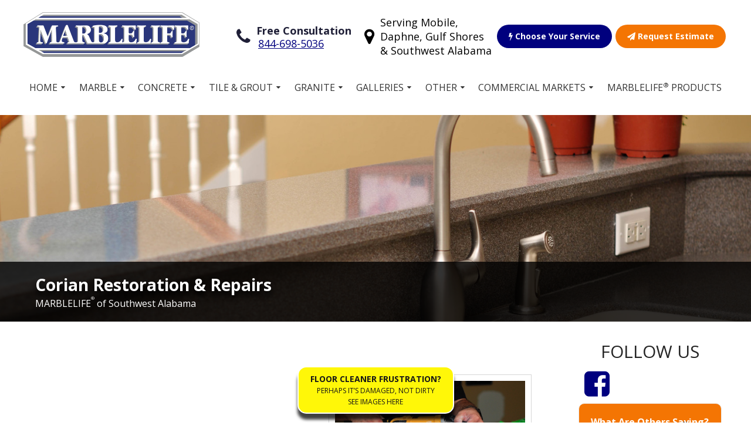

--- FILE ---
content_type: text/html; charset=UTF-8
request_url: https://marblelife-swalabama.com/pages/corian-restoration-repairs
body_size: 46396
content:
<!DOCTYPE HTML>
<html lang="en-US">
  <head>
    <meta charset="UTF-8">
    <title>MARBLELIFE® | Corian Restoration & Repairs | Southwest Alabama</title>

    <meta name="viewport" content="width=device-width,initial-scale=1">
    <meta property="og:site_name" content="Marblelife">
    <meta name="description" content="MARBLELIFE® provides stone restoration & marble polishing services for Southwest Alabama and surrounding areas. We service residential and commercial buildings.">
    <meta property="og:image" content="https://marblelife-swalabama.com/marblelife.jpeg">
    <link rel="apple-touch-icon" sizes="180x180" href="https://marblelife-swalabama.com/apple-touch-icon.png">
    <link rel="icon" type="image/png" sizes="32x32" href="https://marblelife-swalabama.com/favicon-32x32.png">
    <link rel="icon" type="image/png" sizes="16x16" href="https://marblelife-swalabama.com/favicon-16x16.png">
    <link rel="manifest" href="https://marblelife-swalabama.com/manifest.json">
    <link rel="mask-icon" href="https://marblelife-swalabama.com/safari-pinned-tab.svg" color="#00007e">
    <meta name="theme-color" content="#ffffff">
    
<!-- Google Tag Manager --> 
<script>
(function(w,d,s,l,i){w[l]=w[l]||[];w[l].push({'gtm.start': 
new Date().getTime(),event:'gtm.js'});var f=d.getElementsByTagName(s)[0], 
j=d.createElement(s),dl=l!='dataLayer'?'&l='+l:'';j.async=true;j.src= 
'https://www.googletagmanager.com/gtm.js?id='+i+dl;f.parentNode.insertBefore(j,f); 
})(window,document,'script','dataLayer','GTM-N5KJZKD');</script> 
<!-- End Google Tag Manager -->                     
                <script>
      (function(i,n,v,o,c,a) { i.InvocaTagId = o; var s = n.createElement('script'); s.type = 'text/javascript';
        s.async = true; s.src = ('https:' === n.location.protocol ? 'https://' : 'http://' ) + v;
        var fs = n.getElementsByTagName('script')[0]; fs.parentNode.insertBefore(s, fs);
      })(window, document, 'solutions.invocacdn.com/js/invoca-latest.min.js', '2423/3407431134');
    </script>
  </head>
  <body class="">
  <!-- Google Tag Manager (noscript) --> 
<noscript>
	<iframe src="https://www.googletagmanager.com/ns.html?id=GTM-N5KJZKD" height="0" width="0" style="display:none;visibility:hidden"></iframe>
</noscript> 
<!-- End Google Tag Manager (noscript) -->     <a class="skip-main" href="#main">Skip to main content</a>
  <div id="wrapper" class="boxed marblelife-swalabama">
    <div style="height:1px;"></div>
  <div id="full-header" class="stretch">
    <div id="header">

      <div class="stretch main-head">
        <div class="boxed flex-parent flex-equal head-buttons">



          <div class="flex-child logo-contain" style="">
            <a href="https://marblelife-swalabama.com/" class="logo">
              <img src="https://marblelife-swalabama.com/img/Logo.png" alt="Marblelife Logo"/>
            </a>
          </div>
          <div class="mobile mob-phone">
            <a href="https://marblelife-swalabama.com/" class="mini-logo"><img src="https://marblelife-swalabama.com/android-chrome-192x192.png" alt="Mini Marblelife Logo" style="width: 0; height:0;"></a>
            <div class="custom_number">
                          <a href="tel:888-218-4616">888-218-4616</a>
                                    </div>
            <a class="menu-toggle"><i class="fa fa-bars"></i> Menu</a>
          </div>
          <div class="flex-parent mobile-btns">
                        <div class="mobile flex-child">
            <a href="https://marblelife-swalabama.com/pages/choose-your-service/" class="btn choose_service_btn ml-blue">
              <i class="fa fa-flash"></i>
              Choose Your Service</a>
            </div>
                      <div class="mobile flex-child">
              <a href="https://marblelife-swalabama.com/pages/free-estimate" class="btn estimate_btn ml-highlight">
                <i class="fa fa-paper-plane"></i>
                Request Estimate</a><br>
            </div>
          </div>


          <div class="flex-child menu-contain" style="">
            <div class="social flex-parent">

              <div class="phone flex-child">
                <div class="flex-parent">
                  <i class="fa fa-phone flex-child"></i>
                  <span class="flex-child">

                                      <strong>
                      Free Consultation                    </strong><br>
                    <div class="custom_number">
                   <a href="tel:888-218-4616">888-218-4616</a>
                   <br>
                                                      </div>
                  </span>
                </div>
                </div>

                <div class="flex-child location">
                  <div class="flex-parent">
                    <i class="fa fa-map-marker flex-child"></i>
                    <span class="flex-child"> Serving Mobile,<br> Daphne, Gulf Shores<br> & Southwest Alabama</span>
                  </div>
                </div>
                                <div class="flex-child">
                <a href="https://marblelife-swalabama.com/pages/choose-your-service/" class="btn choose_service_btn ml-blue">
                  <i class="fa fa-flash"></i>
                  Choose Your Service</a>
                </div>
                
                <div class="flex-child">
                <a href="https://marblelife-swalabama.com/pages/free-estimate" class="btn estimate_btn ml-highlight">
                  <i class="fa fa-paper-plane"></i>
                    Request Estimate                  </a>
                </div>

            </div>



          </div>


        </div>
        <div class="clear"></div>
        <div class="mobile">

          
<div class="main-menu boxed" id="mainmenu">
  <a class="menu-close"><i class="fa fa-close"></i></a>

  <ul class="menu mainmenu" style="padding-left:0;padding-right:0;">
    <li class="has-children"><a href="https://marblelife-swalabama.com/" aria-haspopup="true">Home</a>
      <div class="sub-menu">
       <ul class="contain">
        <li><a href="https://marblelife-swalabama.com/pages/about">About Us</a></li>
        <li><a href="https://marblelife-swalabama.com/pages/our-guarantee">Our Guarantee</a></li>
        <li><a href="https://marblelife-swalabama.com/pages/our-rich-history">Our Rich history</a></li>
        <li><a href="https://marblelife-swalabama.com/pages/marblelife-the-company">Marblelife the Company</a></li>
        <li><a href="https://marblelife-swalabama.com/pages/our-team">Join Our Team</a></li>
        <li><a href="https://marblelife-swalabama.com/blog">Stone Care Blog</a></li>
        </ul>
      </div>
    </li>
    <li class="has-children"><a href="https://marblelife-swalabama.com/pages/marble">Marble</a>
      <div class="sub-menu">
       <ul class="contain">
        <li><a href="https://marblelife-swalabama.com/pages/marble-cleaning">Marble Cleaning</a></li>
        <li><a href="https://marblelife-swalabama.com/pages/marble-repair">Marble Repair</a></li>
        <li><a href="https://marblelife-swalabama.com/pages/marble-restoration">Marble Restoration</a></li>
        <li><a href="https://marblelife-swalabama.com/pages/marble-polishing">Marble Polishing</a></li>
        <li><a href="https://marblelife-swalabama.com/pages/marble-sealing-enhancement">Marble Sealing Enhancement</a></li>
        <li><a href="https://marblelife-swalabama.com/pages/ultimate-floors">Ultimate Floors</a></li>
        </ul>
      </div>
    </li>
    <li class="has-children">
      <a href="https://marblelife-swalabama.com/pages/enduracrete.php">Concrete</a>
      <div class="sub-menu">
       <ul class="contain">
                  <!--<li><a href="https://marblelife-swalabama.com/pages/concrete_countertops">Concrete Countertops</a></li>-->
         <li><a href="https://marblelife-swalabama.com/pages/solvent-acid-waterbased-stained-concrete">EnduraCrete® Concrete Staining</a></li>
         <li><a href="https://marblelife-swalabama.com/pages/anti-slip-coatings">Anti-Slip Treatments</a></li>
         <li><a href="https://marblelife-swalabama.com/pages/duraflex-concrete-overlays">EnduraCrete®'s Concrete Overlays</a></li>
         <li><a href="https://marblelife-swalabama.com/pages/concrete-polishing-coating">Polished Concrete</a></li>
         <li><a href="https://marblelife-swalabama.com/pages/concrete-power-washing">Concrete Cleaning Services</a></li>
         <li><a href="https://marblelife-swalabama.com/pages/enduracrete-epoxy-flake">EnduraCrete®'s Epoxy Flake</a></li>
         <li><a href="https://marblelife-swalabama.com/pages/spalling-repair">Spalling Repair</a></li>
         <li><a href="https://marblelife-swalabama.com/pages/concrete-crack-repair">Crack Repair</a></li>
       </ul>
     </div>
    </li>

    <li class="has-children"><a href="https://marblelife-swalabama.com/pages/Tile-Grout">Tile & Grout</a>
      <div class="sub-menu">
       <ul class="contain">
         <li><a href="https://marblelife-swalabama.com/pages/tile-grout-cleaning">Tile And Grout cleaning</a></li>
         <li><a href="https://marblelife-swalabama.com/pages/tile-grout-maintenance">Tile And Grout Maintenance</a></li>
         <li><a href="https://marblelife-swalabama.com/pages/tile-grout-sealing">Tile And Grout Sealing</a></li>
         <li><a href="https://marblelife-swalabama.com/pages/commercial-tile-and-grout-care">Commercial Tile And Grout Care</a></li>
         <li><a href="https://marblelife-swalabama.com/pages/residential-tile-and-grout-care">Residential Tile And Grout Care</a></li>
         <li><a href="https://marblelife-swalabama.com/pages/colorseal">Colorseal</a></li>
         <li><a href="https://marblelife-swalabama.com/pages/mold-remediation">Mold Blocking Treatments</a></li>
         <li><a href="https://marblelife-swalabama.com/pages/medical-tile-and-grout-care">Medical Tile And Grout Care</a></li>
         <li><a href="https://marblelife-swalabama.com/pages/antigraffiti-treatment">AntiGraffiti Treatment</a></li>
         <li><a href="https://marblelife-swalabama.com/pages/tilelok">TileLok™ - High Durability Coating</a></li>
         <li><a href="https://marblelife-swalabama.com/pages/grout-stripping">Grout Stripping</a></li>
         <li><a href="https://marblelife-swalabama.com/pages/mexican-tile-terra-cotta">Mexican Tile Terra Cotta</a></li>
       </ul>
     </div>
    </li>
    <li class="has-children"><a href="https://marblelife-swalabama.com/pages/granite">Granite</a>
      <div class="sub-menu">
       <ul class="contain">
         <li><a href="https://marblelife-swalabama.com/pages/granite-cleaning">Granite Cleaning</a></li>
         <li><a href="https://marblelife-swalabama.com/pages/granite-countertop-restoration">Granite Restoration</a></li>
         <li><a href="https://marblelife-swalabama.com/pages/granite-floor-polishing">Granite Floor Polishing</a></li>
         <li><a href="https://marblelife-swalabama.com/pages/granite-repair">Granite Repair</a></li>
         <li><a href="https://marblelife-swalabama.com/pages/granite-sealing">Granite Sealing</a></li>
         <li><a href="https://marblelife-swalabama.com/pages/ultimate-floors">Ultimate Floors</a></li>

       </ul>
     </div>
    </li>
    <li class="has-children"><a href="https://marblelife-swalabama.com/gallery">Galleries</a>
      <div class="sub-menu">
       <ul class="contain">
         <li><a href="https://marblelife-swalabama.com/gallery/featured">Featured Landmark Gallery</a></li>
         <li><a href="https://marblelife-swalabama.com/gallery/marble">Marble Gallery</a></li>
         <li><a href="https://marblelife-swalabama.com/gallery/stone">Stone Gallery</a></li>
         <li><a href="https://marblelife-swalabama.com/gallery/granite">Granite Gallery</a></li>
         <li><a href="https://marblelife-swalabama.com/gallery/tile">Tile Gallery</a></li>
         <li><a href="https://marblelife-swalabama.com/gallery/terrazzo">Terrazzo Gallery</a></li>
         <li><a href="https://marblelife-swalabama.com/gallery/travertine">Travertine Gallery</a></li>
         <li><a href="https://marblelife-swalabama.com/gallery/concrete">Concrete Gallery</a></li>
         <li><a href="https://marblelife-swalabama.com/gallery/interlok">Interlok Gallery</a></li>
         <li><a href="https://marblelife-swalabama.com/gallery/vinyl">Vinyl Gallery</a></li>
       </ul>
     </div>
    </li>
    <li class="has-children show"><a href="#">Other</a>
      <div class="sub-menu">
       <ul class="contain">
         <li><a href="https://marblelife-swalabama.com/pages/natural-stone">Natural Stone</a></li>
         <li><a href="https://marblelife-swalabama.com/pages/terrazzo">Terrazzo</a></li>
         <li><a href="https://marblelife-swalabama.com/pages/travertine">Travertine</a></li>
         <li><a href="https://marblelife-swalabama.com/pages/vinyl">Vinyl</a></li>
         <li><a href="https://marblelife-swalabama.com/pages/slate">Slate</a></li>
         <li><a href="https://marblelife-swalabama.com/pages/wood-flooring-restoration">Wood Restoration</a></li>         <li><a href="https://marblelife-swalabama.com/pages/corian-restoration-repairs">Corian Countertops</a></li>
       </ul>
     </div>
    </li>
    <li class="has-children show"><a href="#">Commercial Markets</a>
      <div class="sub-menu">
       <ul class="contain">
         <li><a href="https://marblelife-swalabama.com/pages/restaurant">Restaurant</a></li>
         <li><a href="https://marblelife-swalabama.com/pages/retail-services ">Retail Services</a></li>
         <li><a href="https://marblelife-swalabama.com/pages/boma">Boma</a></li>

       </ul>
     </div>
    </li>
    <li class="mobile"><a href="https://marblelife-swalabama.com/pages/terrazzo">Terrazzo</a></li>
    <li class="mobile"><a href="https://marblelife-swalabama.com/pages/travertine">Travertine</a></li>
    <li class="mobile"><a href="https://marblelife-swalabama.com/pages/vinyl">Vinyl</a></li>
    <li class="mobile"><a href="https://marblelife-swalabama.com/pages/slate">Slate</a></li>
    <li class="mobile"><a href="https://marblelife-swalabama.com/pages/corian-restoration-repairs">Corian Countertops</a></li>
          <li><a href="https://marblelifeproducts.com/" target="_blank">MARBLELIFE® Products</a></li>
      </ul>


</div>

        </div>

        <div class="desktop">
        
<div class="main-menu boxed" id="mainmenu">
  <a class="menu-close"><i class="fa fa-close"></i></a>

  <ul class="menu mainmenu" style="padding-left:0;padding-right:0;">
    <li class="has-children"><a href="https://marblelife-swalabama.com/" aria-haspopup="true">Home</a>
      <div class="sub-menu">
       <ul class="contain">
        <li><a href="https://marblelife-swalabama.com/pages/about">About Us</a></li>
        <li><a href="https://marblelife-swalabama.com/pages/our-guarantee">Our Guarantee</a></li>
        <li><a href="https://marblelife-swalabama.com/pages/our-rich-history">Our Rich history</a></li>
        <li><a href="https://marblelife-swalabama.com/pages/marblelife-the-company">Marblelife the Company</a></li>
        <li><a href="https://marblelife-swalabama.com/pages/our-team">Join Our Team</a></li>
        <li><a href="https://marblelife-swalabama.com/blog">Stone Care Blog</a></li>
        </ul>
      </div>
    </li>
    <li class="has-children"><a href="https://marblelife-swalabama.com/pages/marble">Marble</a>
      <div class="sub-menu">
       <ul class="contain">
        <li><a href="https://marblelife-swalabama.com/pages/marble-cleaning">Marble Cleaning</a></li>
        <li><a href="https://marblelife-swalabama.com/pages/marble-repair">Marble Repair</a></li>
        <li><a href="https://marblelife-swalabama.com/pages/marble-restoration">Marble Restoration</a></li>
        <li><a href="https://marblelife-swalabama.com/pages/marble-polishing">Marble Polishing</a></li>
        <li><a href="https://marblelife-swalabama.com/pages/marble-sealing-enhancement">Marble Sealing Enhancement</a></li>
        <li><a href="https://marblelife-swalabama.com/pages/ultimate-floors">Ultimate Floors</a></li>
        </ul>
      </div>
    </li>
    <li class="has-children">
      <a href="https://marblelife-swalabama.com/pages/enduracrete.php">Concrete</a>
      <div class="sub-menu">
       <ul class="contain">
                  <!--<li><a href="https://marblelife-swalabama.com/pages/concrete_countertops">Concrete Countertops</a></li>-->
         <li><a href="https://marblelife-swalabama.com/pages/solvent-acid-waterbased-stained-concrete">EnduraCrete® Concrete Staining</a></li>
         <li><a href="https://marblelife-swalabama.com/pages/anti-slip-coatings">Anti-Slip Treatments</a></li>
         <li><a href="https://marblelife-swalabama.com/pages/duraflex-concrete-overlays">EnduraCrete®'s Concrete Overlays</a></li>
         <li><a href="https://marblelife-swalabama.com/pages/concrete-polishing-coating">Polished Concrete</a></li>
         <li><a href="https://marblelife-swalabama.com/pages/concrete-power-washing">Concrete Cleaning Services</a></li>
         <li><a href="https://marblelife-swalabama.com/pages/enduracrete-epoxy-flake">EnduraCrete®'s Epoxy Flake</a></li>
         <li><a href="https://marblelife-swalabama.com/pages/spalling-repair">Spalling Repair</a></li>
         <li><a href="https://marblelife-swalabama.com/pages/concrete-crack-repair">Crack Repair</a></li>
       </ul>
     </div>
    </li>

    <li class="has-children"><a href="https://marblelife-swalabama.com/pages/Tile-Grout">Tile & Grout</a>
      <div class="sub-menu">
       <ul class="contain">
         <li><a href="https://marblelife-swalabama.com/pages/tile-grout-cleaning">Tile And Grout cleaning</a></li>
         <li><a href="https://marblelife-swalabama.com/pages/tile-grout-maintenance">Tile And Grout Maintenance</a></li>
         <li><a href="https://marblelife-swalabama.com/pages/tile-grout-sealing">Tile And Grout Sealing</a></li>
         <li><a href="https://marblelife-swalabama.com/pages/commercial-tile-and-grout-care">Commercial Tile And Grout Care</a></li>
         <li><a href="https://marblelife-swalabama.com/pages/residential-tile-and-grout-care">Residential Tile And Grout Care</a></li>
         <li><a href="https://marblelife-swalabama.com/pages/colorseal">Colorseal</a></li>
         <li><a href="https://marblelife-swalabama.com/pages/mold-remediation">Mold Blocking Treatments</a></li>
         <li><a href="https://marblelife-swalabama.com/pages/medical-tile-and-grout-care">Medical Tile And Grout Care</a></li>
         <li><a href="https://marblelife-swalabama.com/pages/antigraffiti-treatment">AntiGraffiti Treatment</a></li>
         <li><a href="https://marblelife-swalabama.com/pages/tilelok">TileLok™ - High Durability Coating</a></li>
         <li><a href="https://marblelife-swalabama.com/pages/grout-stripping">Grout Stripping</a></li>
         <li><a href="https://marblelife-swalabama.com/pages/mexican-tile-terra-cotta">Mexican Tile Terra Cotta</a></li>
       </ul>
     </div>
    </li>
    <li class="has-children"><a href="https://marblelife-swalabama.com/pages/granite">Granite</a>
      <div class="sub-menu">
       <ul class="contain">
         <li><a href="https://marblelife-swalabama.com/pages/granite-cleaning">Granite Cleaning</a></li>
         <li><a href="https://marblelife-swalabama.com/pages/granite-countertop-restoration">Granite Restoration</a></li>
         <li><a href="https://marblelife-swalabama.com/pages/granite-floor-polishing">Granite Floor Polishing</a></li>
         <li><a href="https://marblelife-swalabama.com/pages/granite-repair">Granite Repair</a></li>
         <li><a href="https://marblelife-swalabama.com/pages/granite-sealing">Granite Sealing</a></li>
         <li><a href="https://marblelife-swalabama.com/pages/ultimate-floors">Ultimate Floors</a></li>

       </ul>
     </div>
    </li>
    <li class="has-children"><a href="https://marblelife-swalabama.com/gallery">Galleries</a>
      <div class="sub-menu">
       <ul class="contain">
         <li><a href="https://marblelife-swalabama.com/gallery/featured">Featured Landmark Gallery</a></li>
         <li><a href="https://marblelife-swalabama.com/gallery/marble">Marble Gallery</a></li>
         <li><a href="https://marblelife-swalabama.com/gallery/stone">Stone Gallery</a></li>
         <li><a href="https://marblelife-swalabama.com/gallery/granite">Granite Gallery</a></li>
         <li><a href="https://marblelife-swalabama.com/gallery/tile">Tile Gallery</a></li>
         <li><a href="https://marblelife-swalabama.com/gallery/terrazzo">Terrazzo Gallery</a></li>
         <li><a href="https://marblelife-swalabama.com/gallery/travertine">Travertine Gallery</a></li>
         <li><a href="https://marblelife-swalabama.com/gallery/concrete">Concrete Gallery</a></li>
         <li><a href="https://marblelife-swalabama.com/gallery/interlok">Interlok Gallery</a></li>
         <li><a href="https://marblelife-swalabama.com/gallery/vinyl">Vinyl Gallery</a></li>
       </ul>
     </div>
    </li>
    <li class="has-children show"><a href="#">Other</a>
      <div class="sub-menu">
       <ul class="contain">
         <li><a href="https://marblelife-swalabama.com/pages/natural-stone">Natural Stone</a></li>
         <li><a href="https://marblelife-swalabama.com/pages/terrazzo">Terrazzo</a></li>
         <li><a href="https://marblelife-swalabama.com/pages/travertine">Travertine</a></li>
         <li><a href="https://marblelife-swalabama.com/pages/vinyl">Vinyl</a></li>
         <li><a href="https://marblelife-swalabama.com/pages/slate">Slate</a></li>
         <li><a href="https://marblelife-swalabama.com/pages/wood-flooring-restoration">Wood Restoration</a></li>         <li><a href="https://marblelife-swalabama.com/pages/corian-restoration-repairs">Corian Countertops</a></li>
       </ul>
     </div>
    </li>
    <li class="has-children show"><a href="#">Commercial Markets</a>
      <div class="sub-menu">
       <ul class="contain">
         <li><a href="https://marblelife-swalabama.com/pages/restaurant">Restaurant</a></li>
         <li><a href="https://marblelife-swalabama.com/pages/retail-services ">Retail Services</a></li>
         <li><a href="https://marblelife-swalabama.com/pages/boma">Boma</a></li>

       </ul>
     </div>
    </li>
    <li class="mobile"><a href="https://marblelife-swalabama.com/pages/terrazzo">Terrazzo</a></li>
    <li class="mobile"><a href="https://marblelife-swalabama.com/pages/travertine">Travertine</a></li>
    <li class="mobile"><a href="https://marblelife-swalabama.com/pages/vinyl">Vinyl</a></li>
    <li class="mobile"><a href="https://marblelife-swalabama.com/pages/slate">Slate</a></li>
    <li class="mobile"><a href="https://marblelife-swalabama.com/pages/corian-restoration-repairs">Corian Countertops</a></li>
          <li><a href="https://marblelifeproducts.com/" target="_blank">MARBLELIFE® Products</a></li>
      </ul>


</div>
        </div>

      </div>

    </div><!-- #header -->
  </div><!-- #full-header -->
    <script  src="https://code.jquery.com/jquery-latest.min.js"></script>
    <script type="text/javascript"  src="https://marblelife-swalabama.com/js/slick.min.js"></script>
    <script type="text/javascript"  src="https://marblelife-swalabama.com/js/jquery.fancybox.min.js"></script>
    <link rel="stylesheet" type="text/css" async defer href="https://marblelife-swalabama.com/css/style.css"/>
    <link rel="stylesheet" type="text/css" async defer href="https://marblelife-swalabama.com/css/jquery.fancybox.min.css"/>
        <!-- <script type="text/javascript" src="https://marblelife-swalabama.com/js/geo.js"></script> -->
     <!--[if IE]><link rel="stylesheet" type="text/css" async defer href="https://marblelife-swalabama.com/css/IEstyle.css"/> <![endif]-->
     <script type="text/javascript">
     $(function() {
       // add focus when tabbing to parent link
       $('.has-children a').focus( function () {
          $(this).siblings('.sub-menu').addClass('focused');
        }).blur(function(){
          $(this).siblings('.sub-menu').removeClass('focused');
        });

        // add focus when tabbing to sub menu link
        $('.sub-menu a').focus( function () {
          $(this).parents('.sub-menu').addClass('focused');
        }).blur(function(){
          $(this).parents('.sub-menu').removeClass('focused');
        });
      });
     </script>
     <div id="main"></div>



<div class="page-title stretch endura_header super_header ml-grey" style="background: url('https://marblelife-swalabama.com/pages/img/corian/cover.jpg')">

  <div>
    <div class="boxed">
      <h1 class="flex-child title service_page_title">Corian Restoration & Repairs</h1>
      <span>MARBLELIFE<sup>®</sup> of Southwest Alabama</span>
    </div>
  </div>

</div>


<div class="flex-parent flex-top">
    <!-- page content goes here -->
    <div id="content" class="flex-child ">
      <div class="flex-parent flex-top">
        <div class="flex-child" style="padding: 30px 30px 0 0;">
          <div class="flex-parent flex-equal">
            <div class="flex-child" style="">
              <p >
                Your corian counters were colorful, flat and beautiful when first installed, but today are dull, scratched, chipped and perhaps even cracked.
                <br><br>
                MARBLELIFE can restore your love for your Corian counters in a quick visit.
                <br><br>
                Corian is one of the softer countertop materials, making it easy to damage during normal daily kitchen activities, and even easier to damage if improperly repaired.
              </p>
            </div>
            <div class="flex-child" style="padding: 30px;">
              <a href="https://marblelife-swalabama.com/pages/img/corian/action.jpg"  data-fancybox="gallery"  class="fancy">
                <img src="https://marblelife-swalabama.com/pages/img/corian/action.jpg" alt="Wood After 1"/>
              </a>
              <a href="https://marblelife-swalabama.com/pages/img/corian/8a.png"  data-fancybox="gallery"  class="fancy">
                <img src="https://marblelife-swalabama.com/pages/img/corian/8a.png" alt="Wood After 1"/>
              </a>
            </div>
          </div>
          <br><br>

          <p>
            <strong>Whether you need:</strong>
            <br>
          </p>

            <h2><strong>Corian Re-polishing</strong></h2>
              <div class="halfs">
                <br>
                <a href="https://marblelife-swalabama.com/pages/img/corian/5b.png"  data-fancybox="gallery"  class="fancy">
                  <img src="https://marblelife-swalabama.com/pages/img/corian/5b.png" alt="Wood After 1"/>
                </a>
                <a href="https://marblelife-swalabama.com/pages/img/corian/5a.png"  data-fancybox="gallery"  class="fancy">
                  <img src="https://marblelife-swalabama.com/pages/img/corian/5a.png" alt="Wood after 2"/>
                </a>
                <a href="https://marblelife-swalabama.com/pages/img/corian/3b.png"  data-fancybox="gallery"  class="fancy">
                  <img src="https://marblelife-swalabama.com/pages/img/corian/3b.png" alt="Wood After 1"/>
                </a>
                <a href="https://marblelife-swalabama.com/pages/img/corian/3a.png"  data-fancybox="gallery"  class="fancy">
                  <img src="https://marblelife-swalabama.com/pages/img/corian/3a.png" alt="Wood after 2"/>
                </a>
                <a href="https://marblelife-swalabama.com/pages/img/corian/4b.png"  data-fancybox="gallery"  class="fancy">
                  <img src="https://marblelife-swalabama.com/pages/img/corian/4b.png" alt="Wood After 1"/>
                </a>
                <a href="https://marblelife-swalabama.com/pages/img/corian/4a.png"  data-fancybox="gallery"  class="fancy">
                  <img src="https://marblelife-swalabama.com/pages/img/corian/4a.png" alt="Wood after 2"/>
                </a>
              </div>
              <br>
            <h2><strong>Corian Seam Repairs</strong></h2>
              <div class="halfs">
                <br>
                <a href="https://marblelife-swalabama.com/pages/img/corian/6b.png"  data-fancybox="gallery"  class="fancy">
                  <img src="https://marblelife-swalabama.com/pages/img/corian/6b.png" alt="Wood After 1"/>
                </a>
                <a href="https://marblelife-swalabama.com/pages/img/corian/6a.png"  data-fancybox="gallery"  class="fancy">
                  <img src="https://marblelife-swalabama.com/pages/img/corian/6a.png" alt="Wood after 2"/>
                </a>
                <a href="https://marblelife-swalabama.com/pages/img/corian/2b.png"  data-fancybox="gallery"  class="fancy">
                  <img src="https://marblelife-swalabama.com/pages/img/corian/2b.png" alt="Wood After 1"/>
                </a>
                <a href="https://marblelife-swalabama.com/pages/img/corian/2a.png"  data-fancybox="gallery"  class="fancy">
                  <img src="https://marblelife-swalabama.com/pages/img/corian/2a.png" alt="Wood after 2"/>
                </a>
              </div>
              <br>
            <h2><strong>Corian Crack Repairs</strong></h2>
              <div class="halfs">
                <br>
                <a href="https://marblelife-swalabama.com/pages/img/corian/7b.png"  data-fancybox="gallery"  class="fancy">
                  <img src="https://marblelife-swalabama.com/pages/img/corian/7b.png" alt="Wood After 1"/>
                </a>
                <a href="https://marblelife-swalabama.com/pages/img/corian/7a.png"  data-fancybox="gallery"  class="fancy">
                  <img src="https://marblelife-swalabama.com/pages/img/corian/7a.png" alt="Wood after 2"/>
                </a>
                <a href="https://marblelife-swalabama.com/pages/img/corian/1b.png"  data-fancybox="gallery"  class="fancy">
                  <img src="https://marblelife-swalabama.com/pages/img/corian/1b.png" alt="Wood After 1"/>
                </a>
                <a href="https://marblelife-swalabama.com/pages/img/corian/1a.png"  data-fancybox="gallery"  class="fancy">
                  <img src="https://marblelife-swalabama.com/pages/img/corian/1a.png" alt="Wood after 2"/>
                </a>
              </div>
          <br><br>
          <div style="padding: 15px; text-align: center;">
            <p><strong>Get your corian back to beautiful call MARBLELIFE.</strong></p>
            <a href="tel:888-218-4616">888-218-4616</a> <br><br>
            <a href="https://marblelifelocal.com/pages/free-estimate" class="btn ml-blue">FREE Estimate</a>
          </div>

        </div>
      </div>

    </div>

    <!-- Match this this -->
    <div class="page-sidebar flex-child">
    <div class="social_side">
    <h3>Follow us</h3>
    <div class="">
      <a href="https://www.facebook.com/MarblelifeSWAlabama" class="social_btn" target="_blank" aria-label="Facebook"><i class="fa fa-facebook-square"></i></a>    </div>
  </div>
      <div class="home-side review-side ml-highlight widget">
      <div class="text">
        <strong>
          What Are Others Saying?        </strong>
        <p>
          Read Our Reviews!        <p>
      </div>
      <a href="https://marblelife-swalabama.com/#reviews" class="side-btn">
        Read Our Reviews      </a>
    </div> <!-- Welcome sidebar -->

    <div class="ba-side ml-white widget" style="background-image: url(https://marblelifelocal.com/img/white-marble.jpg);">
        <div class="side-title ml-blue" style="color:#fff;">
          Before and After        </div>
        <div class="text">
            <p>
              View Our Before and After Galleries            </p>
            <div class="clear"></div>
            <a class="btn ml-blue" href="/gallery">
              View Galleries            </a>
        </div>
        <img src="https://marblelifelocal.com/img/before-after-sidebar-bg.PNG" alt="Marblelife Before and After Image" />

    </div> <!-- ba-side -->

    <div class="p-side ml-white widget" style="background-image: url(https://marblelifelocal.com/img/white-marble.jpg);">
        <div class="side-title ml-blue" style="color:#fff;">
          MARBLELIFE<sup>®</sup> Products        </div>
        <div class="text">
            <p>
              Used by our MARBLELIFE<sup>®</sup> stone craftmen            </p>
            <div class="clear"></div>
            <a class="btn ml-blue" href="https://marblelifeproducts.com/" target="_blank">
              Shop Now            </a>
        </div>
        <img src="https://marblelifelocal.com/img/products.PNG" alt="Marblelife Product Images" />

    </div> <!-- p-side -->

</div>

</div><!-- Add this -->


<div class="clear"></div>



<div class="floating_cleaner">
  <a href="https://marblelife-swalabama.com/pages/floor-cleaner" class="btn">
    <strong>FLOOR CLEANER FRUSTRATION?</strong><br>
    <span>PERHAPS IT’S DAMAGED, NOT DIRTY<br>
    SEE IMAGES HERE</span>
  </a>
</div>
    <div id="footer" class="stretch">
      <div class="boxed service_cta" style="padding: 30px 30px 0 30px;">
        <div class="flex-parent flex-equal">
          <div class="flex-child" style="max-width: 80%;">
            Proudly Servicing Mobile And Our Neighbors Throughout The Great State Of Alabama          </div>
          <div class="flex-child">
            <a href="https://marblelife-swalabama.com/pages/service-area" class="btn ml-highlight">
              View Service Area            </a>
          </div>
        </div>
      </div>

      <div class="boxed" style="padding: 50px 0;">
        <div class="flex-parent flex-top flex-equal" >
          <div class="col-4 col">
            <h3 class="menu-title"><strong>
              Stone Restoration Links            </strong></h3>
              <ul class="menu">
                <li><a href="https://marblelife-swalabama.com/pages/marble">
                  Marble                </a></li>
                <li><a href="https://marblelife-swalabama.com/pages/Tile-Grout">
                  Tile and Grout                </a></li>
                  <li><a href="https://marblelife-swalabama.com/pages/natural-stone">Stone</a></li>
                               <li><a href="https://marblelife-swalabama.com/pages/terrazzo">Terrazzo</a></li>                <li><a href="https://marblelife-swalabama.com/pages/enduracrete">Concrete</a></li>
                <li><a href="https://marblelife-swalabama.com/pages/granite">
                  Granite                </a></li>
                  <li><a href="https://marblelife-swalabama.com/pages/vinyl">Vinyl</a></li>                  <li><a href="https://marblelife-swalabama.com/pages/travertine">Travertine</a></li>              </ul>
          </div>

          <div class="col-4 col">
            <h3 class="menu-title"><strong>
              Main Navigation            </strong></h3>
              <ul class="menu">
                <li><a href="https://marblelife-swalabama.com/">
                  Home                </a></li>
                <li><a href="https://marblelife-swalabama.com/pages/services">
                  Services                </a></li>

                <li><a href="https://marblelifefranchise.com" target="_blank">Own a Franchise</a></li>
                <li><a href="https://marblelifeproducts.com/" target="_blank">
                  Products                </a></li>
                <li><a href="https://marblelife-swalabama.com/gallery">
                  Gallery                </a></li>
                <li><a href="https://marblelife-swalabama.com/pages/free-estimate">
                  Free Estimate                </a></li>
              </ul>
          </div>

          <div class="col-4 col">
            <h3 class="menu-title"><strong>
              Quick Links            </strong></h3>
              <ul class="menu">
                <li><a href="https://marblelife-swalabama.com/pages/choose-your-service">Choose Your Service</a></li>
                              <li><a href="https://marblelife-swalabama.com/pages/commercial-stone-restoration">Commercial Stone Restoration</a></li>
                              <li><a href="https://marblelife-swalabama.com/pages/residential-stone-restoration">Residential Stone Restoration</a></li>
                <li><a href="https://marblelife-swalabama.com/pages/our-guarantee">
                  Our Guarantee                </a></li>
                <li><a href="https://marblelife-swalabama.com/pages/our-team">
                  Work for MARBLELIFE®                </a></li>
                
                <li><a href="https://marblelife-swalabama.com/pages/floor-cleaner">Floor Cleaner</a></li>
                              <li><a href="https://marblelife-swalabama.com/pages/free-estimate">
                  Contact Us                </a></li>
              </ul>
          </div>

          <div class="col-4 col">
            <a href="https://marblelife-swalabama.com/" class="logo">
              <img src="https://marblelife-swalabama.com/img/Logo.png" alt="Marblelife Logo"/>
            </a>
            <!-- <a href="https://marblelife-swalabama.com/" class="logo" >
              <img src="https://marblelife-swalabama.com/img/Logo.png" alt="Marblelife Logo"/>
            </a> -->

            <br>
            <span class="center">
                            <strong>MARBLELIFE<sup>®</sup> Southwest Alabama</strong><br>
              <!-- <span>
                                  <strong>
                    Free Consultation                  </strong><br>
                 888-218-4616 <br><a href="tel:+18888567330">(888) 856-7330</a><br>
                                
              </span> -->
            </span>

          </div>

        </div> <!-- top footer -->
        <p style="padding: 0 30px;">
          © 2026            MARBLELIFE®, Interlok®, and Intercare® are registered trademarks of MARBLELIFE®, Inc. VinylGuard™, TileLok™, CleanShield™ are trademarks of MARBLELIFE®, Inc.<br><br>
                    All before and after images on this website are the original work of MARBLELIFE craftsmen for their customers
        </p>

      </div>


      <div style="background-color:rgb(0, 0, 0);">

        <div class="boxed flex-parent flex-equal bottom-foot" style="padding: 15px 30px;">
          <div class="flex-child">
            <h6>MARBLELIFE<sup>®</sup> Southwest Alabama 2026</h6>
            <a href="https://marblelife-swalabama.com/sitemap" target="_blank">
              Sitemap            </a> | <a href="https://marblelife-swalabama.com/pages/terms-of-service">
              Terms of Service            </a> |  <a href="https://marblelife-swalabama.com/pages/privacy-policy">
              Privacy Policy            </a> |  <a href="https://marblelife-swalabama.com/accessibility-policies">
              Accessibility Policies            </a>
          </div>
          <div class="flex-child footerSocialBs">
            <a href="https://www.facebook.com/MarblelifeSWAlabama" class="social_btn" target="_blank"><i class="fa fa-facebook-square"></i></a><a href="https://g.page/r/CVPdWNfUypHNEBM/" class="social_btn svgHover" target="_blank"><svg width="32" height="32" viewBox="0 0 32 32" fill="none" xmlns="http://www.w3.org/2000/svg" style="width: 25px;height: 25px;position: relative;top: 3px;border-radius: 4px;">
                <rect width="31" height="31" rx="3.5" fill="#ffffff"></rect>
                <path d="M22.2693 10C23.2793 12.17 23.0493 14.73 21.9393 16.81C20.9993 18.5 19.6494 19.93 18.4994 21.5C17.9994 22.2 17.4994 22.95 17.1294 23.76C16.9994 24.03 16.9094 24.31 16.8094 24.59C16.7094 24.87 16.6194 25.15 16.5294 25.43C16.4394 25.69 16.3294 26 15.9994 26C15.6094 26 15.4994 25.56 15.4194 25.26C15.1794 24.53 14.9394 23.83 14.5694 23.16C14.1494 22.37 13.6194 21.64 13.0794 20.93L22.2693 10ZM13.1194 12.42L9.81946 16.34C10.4295 17.63 11.3394 18.73 12.2094 19.83C12.4194 20.08 12.6294 20.34 12.8294 20.61L16.9994 15.67L16.9594 15.68C15.4994 16.18 13.8794 15.44 13.2994 14C13.2194 13.83 13.1594 13.63 13.1194 13.43C13.0644 13.0989 13.0644 12.7611 13.1194 12.43V12.42ZM10.5795 8.62L10.5695 8.63C8.94947 10.68 8.66947 13.53 9.63946 15.94L13.6294 11.2L13.5794 11.15L10.5795 8.62ZM18.2194 6.36L14.9994 10.17L15.0394 10.16C16.3794 9.7 17.8794 10.28 18.5594 11.5C18.7094 11.78 18.8294 12.08 18.8694 12.38C18.9294 12.76 18.9494 13.03 18.8794 13.4V13.41L22.0793 9.61C21.2429 8.08939 19.8705 6.93445 18.2294 6.37L18.2194 6.36ZM13.8894 10.89L17.7994 6.24L17.7594 6.23C17.1794 6.08 16.5894 6 15.9994 6C14.0294 6 12.1694 6.85 10.8494 8.31L10.8294 8.32L13.8894 10.89Z" fill="#000"></path>
                </svg></a>          </div>
           <!--[if IE]><div class="clear"></div> <![endif]-->

        </div>

      </div> <!-- footer bottom -->
    </div> <!-- #footer -->

  </div> <!-- #wrapper -->
      <script type="text/javascript">
      $(document).ready(function(){
        $('.spanish_ba_titles').hide();
      });
    </script>
    <script>

  $( ".menu-toggle" ).click(function() {
  $( ".mobile #mainmenu" ).slideDown( "fast", function() {
    // Animation complete.
    });
  });

  $( ".menu-close" ).click(function() {
  $( ".mobile #mainmenu" ).slideUp( "fast", function() {
    // Animation complete.
    });
  });
  currentHeightTitle = $('.service_menu_container').outerHeight();
  var currentHeightStr = parseInt(currentHeightTitle) + "px";

  $('.service_menu_close').css("height", currentHeightStr);
  $('.service_menu_toggle').css("height", currentHeightStr);
  $('.service_menu_close').css("line-height", currentHeightStr);
  $('.service_menu_toggle').css("line-height", currentHeightStr);

  $( "#service_menu" ).hide();
  $( ".service_menu_close" ).hide(0);
  $( ".service_menu_toggle" ).click(function() {
    $( ".service_menu_toggle" ).hide(0);
    $( ".service_menu_close" ).show(0);
    $( "#service_menu" ).slideDown( "fast", function() {
      // Animation complete.
      });
  });

  $( ".service_menu_close" ).click(function() {
    $( ".service_menu_close" ).hide(0);
    $( ".service_menu_toggle" ).show(0);
    $( "#service_menu" ).slideUp( "fast", function() {
      // Animation complete.
      });
  });

  // $(window).scroll(function() {
  //  if($(window).scrollTop() + $(window).height() == $(document).height()) {
  //      $('.floating_cleaner').css('opacity', '0').hide();
  //  }else{
  //    $('.floating_cleaner').css('opacity', '1.0').show();
  //  }
  // });

  $(document).ready(function () {
    setTimeout(function(){
      $('.floating_cleaner').fadeOut();
    }, 20000);
    $('.awards a').on('click', function(event){
      event.preventDefault();
    });


    var top = $('#full-header').offset().top - parseFloat($('#full-header').css('margin-top').replace(/auto/, 100));
    $(window).scroll(function (event) {
      // what the y position of the scroll is
      var y = $(this).scrollTop();
      currentHeight = $('#full-header').outerHeight();
      var headerHeightStr = parseInt(currentHeight) + "px";
      titleHeight = $('.title').outerHeight();

      // whether that's below the form
      if (y >= top) {
        // if so, ad the fixed class
        $('#full-header').addClass('fixed');
        $('.service_menu_container').addClass('fixed');
        $('.service_menu_container').css("top", headerHeightStr);
        $('#service_menu').addClass('fixed');
        $('#wrapper').css("paddingTop", currentHeight);
        if( $(window).width() < 810){
          $('.page-title').css("paddingTop", titleHeight);
        }

      } else {
        // otherwise remove it
        $('#full-header').removeClass('fixed');
        $('.service_menu_container').removeClass('fixed');
        $('.service_menu_container').css("top", 0);
        $('#service_menu').removeClass('fixed');
        $('#wrapper').css("paddingTop", 0);
        if( $(window).width() < 810){
          $('.page-title').css("paddingTop", "0px");
        }else{
          $('.page-title').css("paddingTop", "0");
        }
      }
    });
  });


if( $(window).width() < 800){

}else{
  $('.mini-logo').remove();
}

if( $(window).width() < 810){
  $(".service_menu_close").prependTo("#service_menu");
  $('.page-title').css("paddingTop", logoHeight);
}else {
  $('.page-title').css("paddingTop", "0");
}

  $(document).ready(function() {
    $("[href]").each(function() {
        if (this.href == window.location.href) {
            $(this).addClass("current");
        }
      });
  });

  $(document).ready(function() {
    $(".menu li a").each(function() {
        var link_URL = $(this).attr('href');
        var replaced = link_URL.split("pages/")[1];
        $(this).addClass(replaced);
      });
  });

  //try to catch webkit file_exists
(function(d){
var c = " ", f = "flex", fw = "-webkit-"+f, e = d.createElement('b');
try {
  e.style.display = fw;
  e.style.display = f;
  c += (e.style.display == f || e.style.display == fw) ? f : "no-"+f;
} catch(e) {
  c += "no-"+f;
}
d.documentElement.className += c;
})(document);


$('body :not(script)').contents().filter(function() {
return this.nodeType === 3;
}).replaceWith(function() {
    return this.nodeValue.replace(/[™®]/g, '<sup>$&</sup>');
});

//follow url params on each page.
const queryString = window.location.search;
$('a').each(function() {
    var href = $(this).attr('href');
    if (href) {
      $(this).attr('href', href + queryString);
    }
});
  </script>





  <link href="https://fonts.googleapis.com/css?family=Slabo+27px" rel="stylesheet">
  <link rel="stylesheet" type="text/css" async defer href="https://marblelife-swalabama.com/css/slick.css"/>
  <link rel="stylesheet" type="text/css" async defer href="https://marblelife-swalabama.com/css/slick-theme.css"/>
  <link async defer href="https://fonts.googleapis.com/css?family=Open+Sans:400,600,700" rel="stylesheet">
  <link rel="stylesheet" type="text/css" async defer href="https://maxcdn.bootstrapcdn.com/font-awesome/4.7.0/css/font-awesome.min.css" />
  </body>
</html>


--- FILE ---
content_type: text/html;charset=utf-8
request_url: https://pnapi.invoca.net/2423/na.json
body_size: 232
content:
[{"requestId":"+18882184616","status":"success","formattedNumber":"844-698-5036","countryCode":"1","nationalNumber":"8446985036","lifetimeInSeconds":300,"overflow":null,"surge":null,"invocaId":"i-b198b16d-5885-499d-d73f-c32339ace9a1"},{"type":"settings","metrics":true}]

--- FILE ---
content_type: text/html;charset=utf-8
request_url: https://pnapi.invoca.net/2423/na.json
body_size: 232
content:
[{"requestId":"+18882184616","status":"success","formattedNumber":"844-698-5036","countryCode":"1","nationalNumber":"8446985036","lifetimeInSeconds":300,"overflow":null,"surge":null,"invocaId":"i-b198b16d-5885-499d-d73f-c32339ace9a1"},{"type":"settings","metrics":true}]